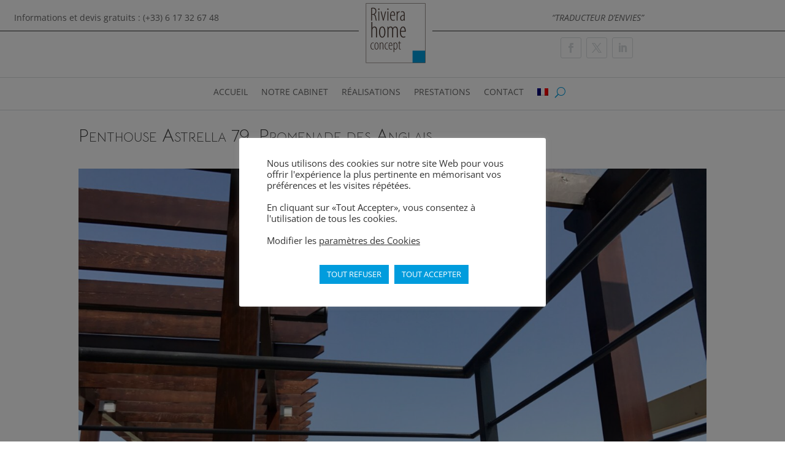

--- FILE ---
content_type: text/css
request_url: https://www.rivierahomeconcept.com/wp-content/et-cache/global/et-divi-customizer-global.min.css?ver=1726637957
body_size: 913
content:
body,.et_pb_column_1_2 .et_quote_content blockquote cite,.et_pb_column_1_2 .et_link_content a.et_link_main_url,.et_pb_column_1_3 .et_quote_content blockquote cite,.et_pb_column_3_8 .et_quote_content blockquote cite,.et_pb_column_1_4 .et_quote_content blockquote cite,.et_pb_blog_grid .et_quote_content blockquote cite,.et_pb_column_1_3 .et_link_content a.et_link_main_url,.et_pb_column_3_8 .et_link_content a.et_link_main_url,.et_pb_column_1_4 .et_link_content a.et_link_main_url,.et_pb_blog_grid .et_link_content a.et_link_main_url,body .et_pb_bg_layout_light .et_pb_post p,body .et_pb_bg_layout_dark .et_pb_post p{font-size:14px}.et_pb_slide_content,.et_pb_best_value{font-size:15px}#et_search_icon:hover,.mobile_menu_bar:before,.mobile_menu_bar:after,.et_toggle_slide_menu:after,.et-social-icon a:hover,.et_pb_sum,.et_pb_pricing li a,.et_pb_pricing_table_button,.et_overlay:before,.entry-summary p.price ins,.et_pb_member_social_links a:hover,.et_pb_widget li a:hover,.et_pb_filterable_portfolio .et_pb_portfolio_filters li a.active,.et_pb_filterable_portfolio .et_pb_portofolio_pagination ul li a.active,.et_pb_gallery .et_pb_gallery_pagination ul li a.active,.wp-pagenavi span.current,.wp-pagenavi a:hover,.nav-single a,.tagged_as a,.posted_in a{color:#009cdd}.et_pb_contact_submit,.et_password_protected_form .et_submit_button,.et_pb_bg_layout_light .et_pb_newsletter_button,.comment-reply-link,.form-submit .et_pb_button,.et_pb_bg_layout_light .et_pb_promo_button,.et_pb_bg_layout_light .et_pb_more_button,.et_pb_contact p input[type="checkbox"]:checked+label i:before,.et_pb_bg_layout_light.et_pb_module.et_pb_button{color:#009cdd}.footer-widget h4{color:#009cdd}.et-search-form,.nav li ul,.et_mobile_menu,.footer-widget li:before,.et_pb_pricing li:before,blockquote{border-color:#009cdd}.et_pb_counter_amount,.et_pb_featured_table .et_pb_pricing_heading,.et_quote_content,.et_link_content,.et_audio_content,.et_pb_post_slider.et_pb_bg_layout_dark,.et_slide_in_menu_container,.et_pb_contact p input[type="radio"]:checked+label i:before{background-color:#009cdd}a{color:#009cdd}.et_secondary_nav_enabled #page-container #top-header{background-color:#009cdd!important}#et-secondary-nav li ul{background-color:#009cdd}#main-footer .footer-widget h4,#main-footer .widget_block h1,#main-footer .widget_block h2,#main-footer .widget_block h3,#main-footer .widget_block h4,#main-footer .widget_block h5,#main-footer .widget_block h6{color:#009cdd}.footer-widget li:before{border-color:#009cdd}@media only screen and (min-width:981px){.et_fixed_nav #page-container .et-fixed-header#top-header{background-color:#009cdd!important}.et_fixed_nav #page-container .et-fixed-header#top-header #et-secondary-nav li ul{background-color:#009cdd}}@media only screen and (min-width:1350px){.et_pb_row{padding:27px 0}.et_pb_section{padding:54px 0}.single.et_pb_pagebuilder_layout.et_full_width_page .et_post_meta_wrapper{padding-top:81px}.et_pb_fullwidth_section{padding:0}}	h1,h2,h3,h4,h5,h6{font-family:'Bellota Text',display}.dbl-content h2{display:table;white-space:nowrap;padding-top:20px}.dbl-content h2:before,.dbl-content h2:after{border-top:1px solid #009cdd;;content:'';display:table-cell;position:relative;top:0.5em;width:45%}.dbl-content h2:before{right:1.5%}.dbl-content h2:after{left:1.5%}@media screen and (max-width:480px){.dbl-content.slogan h2{display:block;white-space:pre-wrap;padding-top:20px}.dbl-content.slogan h2:before,.dbl-content.slogan h2:after{border:none}}.dbl-blog-4 .et_pb_salvattore_content[data-columns]::before{content:'4 .column.size-1of4'!important}@media only screen and (min-width:981px){.dbl-blog-4 .column.size-1of4{width:24%!important;margin-right:1%}}

--- FILE ---
content_type: text/css
request_url: https://www.rivierahomeconcept.com/wp-content/et-cache/4504/et-core-unified-tb-2868-tb-2942-deferred-4504.min.css?ver=1726644723
body_size: 1934
content:
@media screen and (min-width:480px){#dbl-menu .current-menu-item a::before{-webkit-transform:translateY(18px);transform:translateY(18px);opacity:1.0}#dbl-menu li a:hover:before{-webkit-transform:translateY(18px);transform:translateY(18px);opacity:1}#dbl-menu li a:before{content:'';position:absolute;top:10px;left:0;background:#009cdd;width:100%;height:2px;-webkit-transform:translateY(24px);transform:translateY(24px);opacity:0;transition:0.3s ease}}.dbl-smart-tel .et_pb_blurb_container{padding-left:1px}.et_pb_section_0_tb_header.et_pb_section{padding-top:0px;padding-bottom:0px;margin-top:0px;margin-bottom:0px}.et_pb_row_0_tb_header{border-bottom-width:1px}.et_pb_row_0_tb_header.et_pb_row{padding-top:7px!important;padding-bottom:0px!important;padding-top:7px;padding-bottom:0px}.et_pb_row_0_tb_header,body #page-container .et-db #et-boc .et-l .et_pb_row_0_tb_header.et_pb_row,body.et_pb_pagebuilder_layout.single #page-container #et-boc .et-l .et_pb_row_0_tb_header.et_pb_row,body.et_pb_pagebuilder_layout.single.et_full_width_page #page-container #et-boc .et-l .et_pb_row_0_tb_header.et_pb_row,.et_pb_row_1_tb_header,body #page-container .et-db #et-boc .et-l .et_pb_row_1_tb_header.et_pb_row,body.et_pb_pagebuilder_layout.single #page-container #et-boc .et-l .et_pb_row_1_tb_header.et_pb_row,body.et_pb_pagebuilder_layout.single.et_full_width_page #page-container #et-boc .et-l .et_pb_row_1_tb_header.et_pb_row{width:100%;max-width:100%}.et_pb_text_0_tb_header,.et_pb_text_1_tb_header{padding-top:10px!important;padding-bottom:10px!important}.et_pb_row_1_tb_header.et_pb_row{padding-top:10px!important;padding-bottom:0px!important;margin-top:0px!important;margin-right:auto!important;margin-bottom:0px!important;margin-left:auto!important;padding-top:10px;padding-bottom:0px}.et_pb_image_0_tb_header .et_pb_image_wrap{border-width:3px 10px;border-color:#FFFFFF}.et_pb_image_0_tb_header{padding-bottom:0px;padding-left:10px;margin-top:-60px!important;text-align:center}.et_pb_social_media_follow_network_0_tb_header a.icon,.et_pb_social_media_follow .et_pb_social_media_follow_network_0_tb_header .icon:before,.et_pb_social_media_follow_network_2_tb_header a.icon,.et_pb_social_media_follow .et_pb_social_media_follow_network_2_tb_header .icon:before,.et_pb_social_media_follow_network_1_tb_header a.icon,.et_pb_social_media_follow .et_pb_social_media_follow_network_1_tb_header .icon:before{transition:background-color 300ms ease 0ms,background-image 300ms ease 0ms,color 300ms ease 0ms}.et_pb_social_media_follow .et_pb_social_media_follow_network_0_tb_header.et_pb_social_icon .icon:before,.et_pb_social_media_follow .et_pb_social_media_follow_network_1_tb_header.et_pb_social_icon .icon:before,.et_pb_social_media_follow .et_pb_social_media_follow_network_2_tb_header.et_pb_social_icon .icon:before{color:#D9DDDF}.et_pb_social_media_follow .et_pb_social_media_follow_network_2_tb_header.et_pb_social_icon:hover .icon:before,.et_pb_social_media_follow .et_pb_social_media_follow_network_0_tb_header.et_pb_social_icon:hover .icon:before,.et_pb_social_media_follow .et_pb_social_media_follow_network_1_tb_header.et_pb_social_icon:hover .icon:before{color:#FFFFFF}ul.et_pb_social_media_follow_0_tb_header{margin-bottom:0px!important}.et_pb_blurb_0_tb_header.et_pb_blurb{padding-top:0px!important;padding-right:20px!important;padding-bottom:0px!important;margin-top:0px!important;margin-bottom:0px!important;float:right}.et_pb_blurb_0_tb_header .et-pb-icon{font-size:24px;color:#009cdd;font-family:ETmodules!important;font-weight:400!important}.et_pb_stickydiv.et_pb_section.et_pb_section_1_tb_header{background-image:initial!important}.et_pb_section_1_tb_header{border-top-width:1px;border-bottom-width:1px;border-top-color:#d9dddf;border-bottom-color:#d9dddf;margin-top:0px}.et_pb_section_1_tb_header.et_pb_section{padding-top:0px;padding-bottom:6px;background-color:rgba(255,255,255,0.71)!important}.et_pb_row_2_tb_header.et_pb_row{padding-top:8px!important;padding-bottom:8px!important;margin-top:0px!important;margin-bottom:0px!important;padding-top:8px;padding-bottom:8px}.et_pb_menu_0_tb_header.et_pb_menu ul li a{text-transform:uppercase}.et_pb_menu_0_tb_header.et_pb_menu:hover{border-width:0px}.et_pb_menu_0_tb_header{transition:border 300ms ease 0ms}.et_pb_menu_0_tb_header.et_pb_menu ul li.current-menu-item a{color:#009cdd!important}.et_pb_menu_0_tb_header.et_pb_menu .nav li ul{background-color:#ffffff!important;border-color:#0C71C3}.et_pb_menu_0_tb_header.et_pb_menu .et_mobile_menu{border-color:#0C71C3}.et_pb_menu_0_tb_header.et_pb_menu .nav li ul.sub-menu li.current-menu-item a{color:#000000!important}.et_pb_menu_0_tb_header.et_pb_menu .et_mobile_menu,.et_pb_menu_0_tb_header.et_pb_menu .et_mobile_menu ul{background-color:#ffffff!important}.et_pb_menu_0_tb_header .et_pb_menu_inner_container>.et_pb_menu__logo-wrap,.et_pb_menu_0_tb_header .et_pb_menu__logo-slot{width:auto;max-width:100%}.et_pb_menu_0_tb_header .et_pb_menu_inner_container>.et_pb_menu__logo-wrap .et_pb_menu__logo img,.et_pb_menu_0_tb_header .et_pb_menu__logo-slot .et_pb_menu__logo-wrap img{height:auto;max-height:none}.et_pb_menu_0_tb_header .mobile_nav .mobile_menu_bar:before,.et_pb_menu_0_tb_header .et_pb_menu__icon.et_pb_menu__search-button,.et_pb_menu_0_tb_header .et_pb_menu__icon.et_pb_menu__close-search-button,.et_pb_menu_0_tb_header .et_pb_menu__icon.et_pb_menu__cart-button{color:#009cdd}.et_pb_social_media_follow_network_2_tb_header a.icon,.et_pb_social_media_follow_network_1_tb_header a.icon,.et_pb_social_media_follow_network_0_tb_header a.icon{background-color:#FFFFFF!important}.et_pb_social_media_follow_network_2_tb_header a.icon:hover,.et_pb_social_media_follow_network_1_tb_header a.icon:hover,.et_pb_social_media_follow_network_0_tb_header a.icon:hover{background-image:initial!important;background-color:#009CDD!important}.et_pb_social_media_follow_network_1_tb_header.et_pb_social_icon a.icon,.et_pb_social_media_follow_network_0_tb_header.et_pb_social_icon a.icon,.et_pb_social_media_follow_network_2_tb_header.et_pb_social_icon a.icon{border-width:1px;border-color:#D9DDDF}@media only screen and (min-width:981px){.et_pb_blurb_0_tb_header{display:none!important}}@media only screen and (max-width:980px){.et_pb_row_0_tb_header{border-bottom-width:1px}.et_pb_image_0_tb_header .et_pb_image_wrap{border-right-width:10px;border-left-width:10px}.et_pb_image_0_tb_header .et_pb_image_wrap img{width:auto}.et_pb_section_1_tb_header{border-top-width:1px;border-bottom-width:1px;border-top-color:#d9dddf;border-bottom-color:#d9dddf}}@media only screen and (min-width:768px) and (max-width:980px){.et_pb_blurb_0_tb_header{display:none!important}}@media only screen and (max-width:767px){.et_pb_row_0_tb_header{border-bottom-width:1px;display:none!important}.et_pb_image_0_tb_header .et_pb_image_wrap{border-right-width:10px;border-left-width:10px}.et_pb_image_0_tb_header{margin-top:-10px!important;margin-bottom:0px!important}.et_pb_image_0_tb_header .et_pb_image_wrap img{width:auto}ul.et_pb_social_media_follow_0_tb_header{padding-top:0px!important;padding-left:20px!important;margin-top:0px!important;margin-bottom:5px!important;float:left;width:auto}.et_pb_section_1_tb_header{border-top-width:1px;border-bottom-width:1px;border-top-color:#d9dddf;border-bottom-color:#d9dddf}.et_pb_column_4_tb_header{padding-bottom:0px}}.dbl-galerie .et_pb_row{width:100%}.dbl-galerie img{width:250px!important;height:170px;object-fit:cover;overflow:hidden}@media screen and (max-width:480px){.dbl-galerie img{width:100%!important;height:250px}}.dbl-liste-items .et_pb_blurb_container{padding-left:7px!important}.dbl-bloc-item span{text-transform:uppercase;padding-bottom:20px;display:block}.dbl-bloc-item p{font-size:14px}.et_pb_section_0_tb_body.et_pb_section,.et_pb_section_1_tb_body.et_pb_section{padding-top:0px;padding-bottom:0px;margin-top:0px;margin-bottom:0px}.et_pb_post_title_0_tb_body .et_pb_title_container h1.entry-title,.et_pb_post_title_0_tb_body .et_pb_title_container h2.entry-title,.et_pb_post_title_0_tb_body .et_pb_title_container h3.entry-title,.et_pb_post_title_0_tb_body .et_pb_title_container h4.entry-title,.et_pb_post_title_0_tb_body .et_pb_title_container h5.entry-title,.et_pb_post_title_0_tb_body .et_pb_title_container h6.entry-title{font-weight:300;font-variant:small-caps;font-size:30px}.et_pb_row_1_tb_body.et_pb_row{padding-top:4px!important;padding-top:4px}.et_pb_image_0_tb_body{text-align:center}.et_pb_section_1_tb_body{border-top-width:1px;border-bottom-width:1px;border-top-color:#d9dddf;border-bottom-color:#d9dddf}.et_pb_row_2_tb_body.et_pb_row{padding-top:12px!important;padding-bottom:4px!important;margin-top:0px!important;margin-bottom:0px!important;padding-top:12px;padding-bottom:4px}.et_pb_blurb_2_tb_body.et_pb_blurb .et_pb_module_header,.et_pb_blurb_2_tb_body.et_pb_blurb .et_pb_module_header a,.et_pb_blurb_1_tb_body.et_pb_blurb .et_pb_module_header,.et_pb_blurb_1_tb_body.et_pb_blurb .et_pb_module_header a,.et_pb_blurb_0_tb_body.et_pb_blurb .et_pb_module_header,.et_pb_blurb_0_tb_body.et_pb_blurb .et_pb_module_header a{font-weight:600;font-variant:small-caps;font-size:20px;color:#aaada8!important}.et_pb_blurb_0_tb_body.et_pb_blurb,.et_pb_blurb_1_tb_body.et_pb_blurb,.et_pb_blurb_2_tb_body.et_pb_blurb{color:#D9DDDF!important;padding-bottom:0px!important;margin-bottom:0px!important;margin-left:20px!important;float:left}.et_pb_blurb_0_tb_body.et_pb_blurb .et_pb_module_header,.et_pb_blurb_1_tb_body.et_pb_blurb .et_pb_module_header,.et_pb_blurb_2_tb_body.et_pb_blurb .et_pb_module_header{padding-top:6px}.et_pb_blurb_0_tb_body .et-pb-icon,.et_pb_blurb_2_tb_body .et-pb-icon{color:#D9DDDF;font-family:ETmodules!important;font-weight:400!important}.et_pb_blurb_1_tb_body .et-pb-icon{color:#d9dddf;font-family:ETmodules!important;font-weight:400!important}.et_pb_social_media_follow_network_1_tb_body a.icon,.et_pb_social_media_follow .et_pb_social_media_follow_network_1_tb_body .icon:before,.et_pb_social_media_follow_network_2_tb_body a.icon,.et_pb_social_media_follow .et_pb_social_media_follow_network_2_tb_body .icon:before,.et_pb_social_media_follow_network_0_tb_body a.icon,.et_pb_social_media_follow .et_pb_social_media_follow_network_0_tb_body .icon:before{transition:background-color 300ms ease 0ms,background-image 300ms ease 0ms,color 300ms ease 0ms}.et_pb_social_media_follow .et_pb_social_media_follow_network_2_tb_body.et_pb_social_icon .icon:before,.et_pb_social_media_follow .et_pb_social_media_follow_network_1_tb_body.et_pb_social_icon .icon:before,.et_pb_social_media_follow .et_pb_social_media_follow_network_0_tb_body.et_pb_social_icon .icon:before{color:#D9DDDF}.et_pb_social_media_follow .et_pb_social_media_follow_network_0_tb_body.et_pb_social_icon:hover .icon:before,.et_pb_social_media_follow .et_pb_social_media_follow_network_2_tb_body.et_pb_social_icon:hover .icon:before,.et_pb_social_media_follow .et_pb_social_media_follow_network_1_tb_body.et_pb_social_icon:hover .icon:before{color:#FFFFFF}ul.et_pb_social_media_follow_0_tb_body{margin-bottom:0px!important}.et_pb_section_2_tb_body.et_pb_section{padding-top:40px;padding-bottom:0px;margin-top:0px;margin-bottom:0px}.et_pb_row_3_tb_body.et_pb_row{padding-top:0px!important;padding-bottom:0px!important;margin-top:0px!important;margin-bottom:0px!important;padding-top:0px;padding-bottom:0px}.et_pb_post_content_0_tb_body{padding-top:0px;padding-bottom:40px;margin-top:0px;margin-bottom:0px}.et_pb_text_0_tb_body.et_pb_text,.et_pb_text_3_tb_body.et_pb_text,.et_pb_text_1_tb_body.et_pb_text,.et_pb_text_2_tb_body.et_pb_text{color:#009CDD!important}.et_pb_text_1_tb_body,.et_pb_text_0_tb_body,.et_pb_text_3_tb_body,.et_pb_text_2_tb_body{font-size:18px;border-width:5px 1px 1px 1px;border-color:#009CDD #D9DDDF #D9DDDF #D9DDDF;min-height:150px;padding-top:10px!important;padding-right:10px!important;padding-bottom:10px!important;padding-left:10px!important;margin-right:20px!important;max-width:140px;float:left}.et_pb_text_4_tb_body h1{text-transform:uppercase}.et_pb_text_4_tb_body h2{text-transform:uppercase;font-size:30px}.et_pb_blog_0_tb_body .et_pb_post .entry-title a,.et_pb_blog_0_tb_body .not-found-title{font-variant:small-caps!important}.et_pb_blog_0_tb_body .et_pb_post .entry-title,.et_pb_blog_0_tb_body .not-found-title{font-size:14px!important}.et_pb_blog_0_tb_body .entry-title{overflow:hidden;text-overflow:ellipsis;white-space:nowrap}.et_pb_blog_0_tb_body a.more-link,.et_pb_blog_0_tb_body .post-meta{display:none}.et_pb_blog_0_tb_body .entry-featured-image-url img{max-height:190px;min-height:190px}.et_pb_image_1_tb_body{display:none!important;text-align:left;margin-left:0}.et_pb_social_media_follow_network_2_tb_body a.icon,.et_pb_social_media_follow_network_1_tb_body a.icon,.et_pb_social_media_follow_network_0_tb_body a.icon{background-color:#FFFFFF!important}.et_pb_social_media_follow_network_1_tb_body a.icon:hover,.et_pb_social_media_follow_network_0_tb_body a.icon:hover,.et_pb_social_media_follow_network_2_tb_body a.icon:hover{background-image:initial!important;background-color:#009CDD!important}.et_pb_social_media_follow_network_2_tb_body.et_pb_social_icon a.icon,.et_pb_social_media_follow_network_1_tb_body.et_pb_social_icon a.icon,.et_pb_social_media_follow_network_0_tb_body.et_pb_social_icon a.icon{border-width:1px;border-color:#D9DDDF}.et_pb_column_4_tb_body{padding-top:0px;padding-bottom:0px}@media only screen and (min-width:981px){.et_pb_row_3_tb_body,body #page-container .et-db #et-boc .et-l .et_pb_row_3_tb_body.et_pb_row,body.et_pb_pagebuilder_layout.single #page-container #et-boc .et-l .et_pb_row_3_tb_body.et_pb_row,body.et_pb_pagebuilder_layout.single.et_full_width_page #page-container #et-boc .et-l .et_pb_row_3_tb_body.et_pb_row{width:100%}.et_pb_text_0_tb_body,.et_pb_text_1_tb_body,.et_pb_text_2_tb_body,.et_pb_text_3_tb_body{width:200px}}@media only screen and (max-width:980px){.et_pb_image_1_tb_body .et_pb_image_wrap img,.et_pb_image_0_tb_body .et_pb_image_wrap img{width:auto}.et_pb_section_1_tb_body{border-top-width:1px;border-bottom-width:1px;border-top-color:#d9dddf;border-bottom-color:#d9dddf}.et_pb_text_0_tb_body,.et_pb_text_1_tb_body,.et_pb_text_2_tb_body,.et_pb_text_3_tb_body{border-width:5px 1px 1px 1px;border-color:#009CDD #D9DDDF #D9DDDF #D9DDDF}}@media only screen and (max-width:767px){.et_pb_image_1_tb_body .et_pb_image_wrap img,.et_pb_image_0_tb_body .et_pb_image_wrap img{width:auto}.et_pb_section_1_tb_body{border-top-width:1px;border-bottom-width:1px;border-top-color:#d9dddf;border-bottom-color:#d9dddf}ul.et_pb_social_media_follow_0_tb_body{padding-top:0px!important;padding-left:20px!important;margin-top:0px!important;margin-bottom:5px!important}.et_pb_row_3_tb_body,body #page-container .et-db #et-boc .et-l .et_pb_row_3_tb_body.et_pb_row,body.et_pb_pagebuilder_layout.single #page-container #et-boc .et-l .et_pb_row_3_tb_body.et_pb_row,body.et_pb_pagebuilder_layout.single.et_full_width_page #page-container #et-boc .et-l .et_pb_row_3_tb_body.et_pb_row{width:90%}.et_pb_text_0_tb_body,.et_pb_text_1_tb_body,.et_pb_text_2_tb_body,.et_pb_text_3_tb_body{border-width:5px 1px 1px 1px;border-color:#009CDD #D9DDDF #D9DDDF #D9DDDF;padding-top:10px!important;padding-right:4px!important;padding-bottom:10px!important;padding-left:4px!important;width:140px}.et_pb_text_4_tb_body h2{font-size:20px}.et_pb_column_3_tb_body{padding-top:20px}}